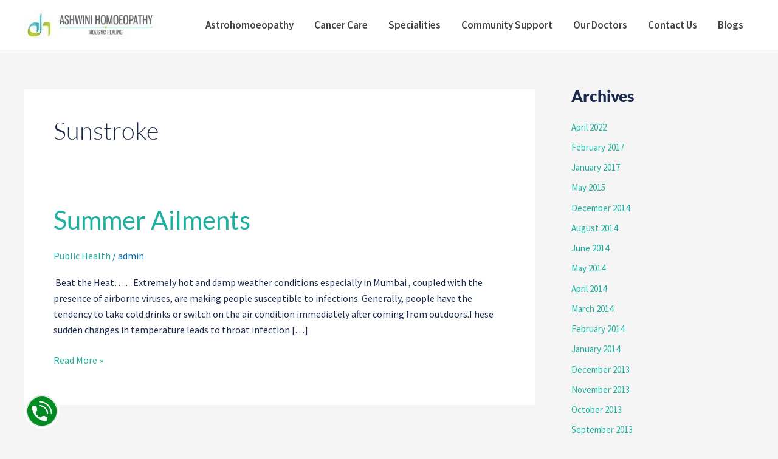

--- FILE ---
content_type: text/css
request_url: https://ashwinihomoeopathy.com/wp-content/uploads/elementor/css/post-10175.css?ver=1768493087
body_size: 1459
content:
.elementor-kit-10175{--e-global-color-primary:#1C2A4D;--e-global-color-secondary:#F3FFFE;--e-global-color-text:#8B8B8B;--e-global-color-accent:#1FAF9E;--e-global-color-cf4575c:#1C2A4D;--e-global-color-27e1996:#8B8B8B;--e-global-color-0673f0f:#1FAF9E;--e-global-color-e0edcf9:#12AA98;--e-global-color-d5b75b0:#F3FFFE;--e-global-typography-primary-font-family:"Lato";--e-global-typography-primary-font-weight:600;--e-global-typography-secondary-font-family:"Source Sans Pro";--e-global-typography-secondary-font-weight:400;--e-global-typography-text-font-family:"Source Sans Pro";--e-global-typography-text-font-size:16px;--e-global-typography-text-font-weight:400;--e-global-typography-accent-font-family:"Source Sans Pro";--e-global-typography-accent-font-weight:500;--e-global-typography-e8e3809-font-family:"Lato";--e-global-typography-e8e3809-font-size:68px;--e-global-typography-e8e3809-font-weight:900;--e-global-typography-e8e3809-text-transform:capitalize;--e-global-typography-e8e3809-line-height:1em;--e-global-typography-de36065-font-family:"Source Sans Pro";--e-global-typography-de36065-font-size:18px;--e-global-typography-de36065-font-weight:400;--e-global-typography-8e4b7d6-font-family:"Source Sans Pro";--e-global-typography-8e4b7d6-font-size:16px;--e-global-typography-8e4b7d6-font-weight:400;--e-global-typography-8e4b7d6-line-height:1em;--e-global-typography-8e4b7d6-letter-spacing:0.2px;--e-global-typography-89c78e7-font-family:"Lato";--e-global-typography-89c78e7-font-size:24px;--e-global-typography-89c78e7-font-weight:800;--e-global-typography-89c78e7-line-height:1em;--e-global-typography-b4828a3-font-family:"Lato";--e-global-typography-b4828a3-font-size:34px;--e-global-typography-b4828a3-font-weight:800;--e-global-typography-b4828a3-text-transform:capitalize;--e-global-typography-b4828a3-line-height:1em;--e-global-typography-67538df-font-family:"Lato";--e-global-typography-67538df-font-size:42px;--e-global-typography-67538df-font-weight:800;--e-global-typography-67538df-line-height:1.2em;--e-global-typography-bf1676a-font-family:"Lato";--e-global-typography-bf1676a-font-size:20px;--e-global-typography-bf1676a-font-weight:600;--e-global-typography-bf1676a-font-style:normal;--e-global-typography-bf1676a-line-height:1.4em;--e-global-typography-b99dfec-font-family:"Source Sans Pro";--e-global-typography-b99dfec-font-size:18px;--e-global-typography-b99dfec-font-weight:600;--e-global-typography-1283316-font-family:"Lato";--e-global-typography-1283316-font-size:52px;--e-global-typography-1283316-font-weight:800;--e-global-typography-1283316-line-height:1.2em;--e-global-typography-53f914d-font-family:"Source Sans Pro";--e-global-typography-53f914d-font-size:16px;--e-global-typography-53f914d-font-weight:400;--e-global-typography-53f914d-text-transform:capitalize;--e-global-typography-a9f9407-font-family:"Source Sans Pro";--e-global-typography-a9f9407-font-size:14px;--e-global-typography-a9f9407-font-weight:400;--e-global-typography-a9f9407-text-transform:capitalize;--e-global-typography-5decfa9-font-family:"Lato";--e-global-typography-5decfa9-font-size:200px;--e-global-typography-5decfa9-font-weight:900;--e-global-typography-5decfa9-text-transform:capitalize;--e-global-typography-5decfa9-line-height:1em;--e-global-typography-2926070-font-family:"Lato";--e-global-typography-2926070-font-size:28px;--e-global-typography-2926070-font-weight:800;--e-global-typography-2926070-text-transform:capitalize;--e-global-typography-2926070-line-height:1em;color:var( --e-global-color-cf4575c );font-family:var( --e-global-typography-text-font-family ), Sans-serif;font-size:var( --e-global-typography-text-font-size );font-weight:var( --e-global-typography-text-font-weight );}.elementor-kit-10175 button,.elementor-kit-10175 input[type="button"],.elementor-kit-10175 input[type="submit"],.elementor-kit-10175 .elementor-button{background-color:var( --e-global-color-0673f0f );font-family:var( --e-global-typography-8e4b7d6-font-family ), Sans-serif;font-size:var( --e-global-typography-8e4b7d6-font-size );font-weight:var( --e-global-typography-8e4b7d6-font-weight );line-height:var( --e-global-typography-8e4b7d6-line-height );letter-spacing:var( --e-global-typography-8e4b7d6-letter-spacing );color:#FFFFFF;border-style:solid;border-width:0px 0px 0px 0px;border-radius:10px 10px 10px 10px;padding:18px 30px 18px 30px;}.elementor-kit-10175 button:hover,.elementor-kit-10175 button:focus,.elementor-kit-10175 input[type="button"]:hover,.elementor-kit-10175 input[type="button"]:focus,.elementor-kit-10175 input[type="submit"]:hover,.elementor-kit-10175 input[type="submit"]:focus,.elementor-kit-10175 .elementor-button:hover,.elementor-kit-10175 .elementor-button:focus{background-color:var( --e-global-color-e0edcf9 );}.elementor-kit-10175 e-page-transition{background-color:#FFBC7D;}.elementor-kit-10175 a{color:var( --e-global-color-0673f0f );}.elementor-kit-10175 h1{color:var( --e-global-color-cf4575c );font-family:var( --e-global-typography-e8e3809-font-family ), Sans-serif;font-size:var( --e-global-typography-e8e3809-font-size );font-weight:var( --e-global-typography-e8e3809-font-weight );text-transform:var( --e-global-typography-e8e3809-text-transform );line-height:var( --e-global-typography-e8e3809-line-height );}.elementor-kit-10175 h2{color:var( --e-global-color-cf4575c );font-family:var( --e-global-typography-67538df-font-family ), Sans-serif;font-size:var( --e-global-typography-67538df-font-size );font-weight:var( --e-global-typography-67538df-font-weight );line-height:var( --e-global-typography-67538df-line-height );}.elementor-kit-10175 h3{color:var( --e-global-color-cf4575c );font-family:var( --e-global-typography-b4828a3-font-family ), Sans-serif;font-size:var( --e-global-typography-b4828a3-font-size );font-weight:var( --e-global-typography-b4828a3-font-weight );text-transform:var( --e-global-typography-b4828a3-text-transform );line-height:var( --e-global-typography-b4828a3-line-height );}.elementor-kit-10175 h4{color:var( --e-global-color-cf4575c );font-family:var( --e-global-typography-2926070-font-family ), Sans-serif;font-size:var( --e-global-typography-2926070-font-size );font-weight:var( --e-global-typography-2926070-font-weight );text-transform:var( --e-global-typography-2926070-text-transform );line-height:var( --e-global-typography-2926070-line-height );}.elementor-kit-10175 h5{color:var( --e-global-color-cf4575c );font-family:var( --e-global-typography-89c78e7-font-family ), Sans-serif;font-size:var( --e-global-typography-89c78e7-font-size );font-weight:var( --e-global-typography-89c78e7-font-weight );line-height:var( --e-global-typography-89c78e7-line-height );}.elementor-kit-10175 h6{color:var( --e-global-color-cf4575c );font-family:var( --e-global-typography-bf1676a-font-family ), Sans-serif;font-size:var( --e-global-typography-bf1676a-font-size );font-weight:var( --e-global-typography-bf1676a-font-weight );font-style:var( --e-global-typography-bf1676a-font-style );line-height:var( --e-global-typography-bf1676a-line-height );}.elementor-kit-10175 label{color:var( --e-global-color-cf4575c );font-family:"Source Sans Pro", Sans-serif;font-size:18px;font-weight:600;line-height:1.8em;}.elementor-kit-10175 input:not([type="button"]):not([type="submit"]),.elementor-kit-10175 textarea,.elementor-kit-10175 .elementor-field-textual{font-family:var( --e-global-typography-text-font-family ), Sans-serif;font-size:var( --e-global-typography-text-font-size );font-weight:var( --e-global-typography-text-font-weight );color:var( --e-global-color-27e1996 );border-style:solid;border-color:#DFDFDF;border-radius:10px 10px 10px 10px;}.elementor-section.elementor-section-boxed > .elementor-container{max-width:1140px;}.e-con{--container-max-width:1140px;}.elementor-widget:not(:last-child){margin-block-end:20px;}.elementor-element{--widgets-spacing:20px 20px;--widgets-spacing-row:20px;--widgets-spacing-column:20px;}{}h1.entry-title{display:var(--page-title-display);}@media(max-width:1024px){.elementor-kit-10175{--e-global-typography-e8e3809-font-size:60px;--e-global-typography-de36065-font-size:17px;--e-global-typography-b4828a3-font-size:28px;--e-global-typography-5decfa9-font-size:150px;--e-global-typography-2926070-font-size:28px;font-size:var( --e-global-typography-text-font-size );}.elementor-kit-10175 h1{font-size:var( --e-global-typography-e8e3809-font-size );line-height:var( --e-global-typography-e8e3809-line-height );}.elementor-kit-10175 h2{font-size:var( --e-global-typography-67538df-font-size );line-height:var( --e-global-typography-67538df-line-height );}.elementor-kit-10175 h3{font-size:var( --e-global-typography-b4828a3-font-size );line-height:var( --e-global-typography-b4828a3-line-height );}.elementor-kit-10175 h4{font-size:var( --e-global-typography-2926070-font-size );line-height:var( --e-global-typography-2926070-line-height );}.elementor-kit-10175 h5{font-size:var( --e-global-typography-89c78e7-font-size );line-height:var( --e-global-typography-89c78e7-line-height );}.elementor-kit-10175 h6{font-size:var( --e-global-typography-bf1676a-font-size );line-height:var( --e-global-typography-bf1676a-line-height );}.elementor-kit-10175 button,.elementor-kit-10175 input[type="button"],.elementor-kit-10175 input[type="submit"],.elementor-kit-10175 .elementor-button{font-size:var( --e-global-typography-8e4b7d6-font-size );line-height:var( --e-global-typography-8e4b7d6-line-height );letter-spacing:var( --e-global-typography-8e4b7d6-letter-spacing );}.elementor-kit-10175 input:not([type="button"]):not([type="submit"]),.elementor-kit-10175 textarea,.elementor-kit-10175 .elementor-field-textual{font-size:var( --e-global-typography-text-font-size );}.elementor-section.elementor-section-boxed > .elementor-container{max-width:1024px;}.e-con{--container-max-width:1024px;}}@media(max-width:767px){.elementor-kit-10175{--e-global-typography-e8e3809-font-size:37px;--e-global-typography-de36065-font-size:16px;--e-global-typography-b4828a3-font-size:26px;--e-global-typography-67538df-font-size:23px;--e-global-typography-bf1676a-font-size:16px;--e-global-typography-1283316-font-size:23px;--e-global-typography-5decfa9-font-size:100px;--e-global-typography-2926070-font-size:26px;font-size:var( --e-global-typography-text-font-size );}.elementor-kit-10175 h1{font-size:var( --e-global-typography-e8e3809-font-size );line-height:var( --e-global-typography-e8e3809-line-height );}.elementor-kit-10175 h2{font-size:var( --e-global-typography-67538df-font-size );line-height:var( --e-global-typography-67538df-line-height );}.elementor-kit-10175 h3{font-size:var( --e-global-typography-b4828a3-font-size );line-height:var( --e-global-typography-b4828a3-line-height );}.elementor-kit-10175 h4{font-size:var( --e-global-typography-2926070-font-size );line-height:var( --e-global-typography-2926070-line-height );}.elementor-kit-10175 h5{font-size:var( --e-global-typography-89c78e7-font-size );line-height:var( --e-global-typography-89c78e7-line-height );}.elementor-kit-10175 h6{font-size:var( --e-global-typography-bf1676a-font-size );line-height:var( --e-global-typography-bf1676a-line-height );}.elementor-kit-10175 button,.elementor-kit-10175 input[type="button"],.elementor-kit-10175 input[type="submit"],.elementor-kit-10175 .elementor-button{font-size:var( --e-global-typography-8e4b7d6-font-size );line-height:var( --e-global-typography-8e4b7d6-line-height );letter-spacing:var( --e-global-typography-8e4b7d6-letter-spacing );}.elementor-kit-10175 input:not([type="button"]):not([type="submit"]),.elementor-kit-10175 textarea,.elementor-kit-10175 .elementor-field-textual{font-size:var( --e-global-typography-text-font-size );}.elementor-section.elementor-section-boxed > .elementor-container{max-width:767px;}.e-con{--container-max-width:767px;}}

--- FILE ---
content_type: text/css
request_url: https://ashwinihomoeopathy.com/wp-content/uploads/elementor/css/post-10430.css?ver=1768493609
body_size: 1931
content:
.elementor-10430 .elementor-element.elementor-element-77370ae{width:auto;max-width:auto;top:90%;text-align:start;}.elementor-10430 .elementor-element.elementor-element-77370ae > .elementor-widget-container{padding:0px 0px 0px 0px;}body:not(.rtl) .elementor-10430 .elementor-element.elementor-element-77370ae{left:1%;}body.rtl .elementor-10430 .elementor-element.elementor-element-77370ae{right:1%;}.elementor-10430 .elementor-element.elementor-element-77370ae img{width:52%;}.elementor-10430 .elementor-element.elementor-element-d480882:not(.elementor-motion-effects-element-type-background), .elementor-10430 .elementor-element.elementor-element-d480882 > .elementor-motion-effects-container > .elementor-motion-effects-layer{background-color:#E0F4FC;background-image:url("https://ashwinihomoeopathy.com/wp-content/uploads/2022/07/footer-bg-img.png");background-position:bottom center;background-repeat:no-repeat;background-size:cover;}.elementor-10430 .elementor-element.elementor-element-d480882{box-shadow:0px 0px 10px 0px rgba(136.93125915527344, 136.93125915527344, 136.93125915527344, 0.16);transition:background 0.3s, border 0.3s, border-radius 0.3s, box-shadow 0.3s;padding:5% 0% 5% 0%;}.elementor-10430 .elementor-element.elementor-element-d480882 > .elementor-background-overlay{transition:background 0.3s, border-radius 0.3s, opacity 0.3s;}.elementor-10430 .elementor-element.elementor-element-fcee9e5 > .elementor-widget-wrap > .elementor-widget:not(.elementor-widget__width-auto):not(.elementor-widget__width-initial):not(:last-child):not(.elementor-absolute){margin-block-end:30px;}.elementor-10430 .elementor-element.elementor-element-fcee9e5 > .elementor-element-populated{margin:0em 4em 0em 0em;--e-column-margin-right:4em;--e-column-margin-left:0em;}.elementor-10430 .elementor-element.elementor-element-ca6385c{text-align:start;}.elementor-10430 .elementor-element.elementor-element-ca6385c img{width:70%;border-radius:5px 5px 5px 5px;}.elementor-10430 .elementor-element.elementor-element-962fd54 .elementor-heading-title{font-family:"Montserrat", Sans-serif;font-size:14px;font-weight:600;line-height:1.8em;color:#606060;}.elementor-10430 .elementor-element.elementor-element-258216e .elementor-icon-list-icon i{color:#46B6FD;transition:color 0.3s;}.elementor-10430 .elementor-element.elementor-element-258216e .elementor-icon-list-icon svg{fill:#46B6FD;transition:fill 0.3s;}.elementor-10430 .elementor-element.elementor-element-258216e .elementor-icon-list-item:hover .elementor-icon-list-icon i{color:#139BF2;}.elementor-10430 .elementor-element.elementor-element-258216e .elementor-icon-list-item:hover .elementor-icon-list-icon svg{fill:#139BF2;}.elementor-10430 .elementor-element.elementor-element-258216e{--e-icon-list-icon-size:18px;--e-icon-list-icon-align:center;--e-icon-list-icon-margin:0 calc(var(--e-icon-list-icon-size, 1em) * 0.125);--icon-vertical-offset:0px;}.elementor-10430 .elementor-element.elementor-element-258216e .elementor-icon-list-icon{padding-inline-end:3px;}.elementor-10430 .elementor-element.elementor-element-258216e .elementor-icon-list-item > .elementor-icon-list-text, .elementor-10430 .elementor-element.elementor-element-258216e .elementor-icon-list-item > a{font-size:22px;font-weight:600;}.elementor-10430 .elementor-element.elementor-element-258216e .elementor-icon-list-text{color:#444444;transition:color 0.3s;}.elementor-10430 .elementor-element.elementor-element-258216e .elementor-icon-list-item:hover .elementor-icon-list-text{color:#139BF2;}.elementor-10430 .elementor-element.elementor-element-080d1d1 .elementor-icon-list-icon i{color:#46B6FD;transition:color 0.3s;}.elementor-10430 .elementor-element.elementor-element-080d1d1 .elementor-icon-list-icon svg{fill:#46B6FD;transition:fill 0.3s;}.elementor-10430 .elementor-element.elementor-element-080d1d1 .elementor-icon-list-item:hover .elementor-icon-list-icon i{color:#139BF2;}.elementor-10430 .elementor-element.elementor-element-080d1d1 .elementor-icon-list-item:hover .elementor-icon-list-icon svg{fill:#139BF2;}.elementor-10430 .elementor-element.elementor-element-080d1d1{--e-icon-list-icon-size:18px;--e-icon-list-icon-align:center;--e-icon-list-icon-margin:0 calc(var(--e-icon-list-icon-size, 1em) * 0.125);--icon-vertical-offset:0px;}.elementor-10430 .elementor-element.elementor-element-080d1d1 .elementor-icon-list-icon{padding-inline-end:3px;}.elementor-10430 .elementor-element.elementor-element-080d1d1 .elementor-icon-list-item > .elementor-icon-list-text, .elementor-10430 .elementor-element.elementor-element-080d1d1 .elementor-icon-list-item > a{font-size:22px;font-weight:600;}.elementor-10430 .elementor-element.elementor-element-080d1d1 .elementor-icon-list-text{color:#444444;transition:color 0.3s;}.elementor-10430 .elementor-element.elementor-element-080d1d1 .elementor-icon-list-item:hover .elementor-icon-list-text{color:#139BF2;}.elementor-10430 .elementor-element.elementor-element-dbd32a1 .elementor-icon-list-icon i{color:#46B6FD;transition:color 0.3s;}.elementor-10430 .elementor-element.elementor-element-dbd32a1 .elementor-icon-list-icon svg{fill:#46B6FD;transition:fill 0.3s;}.elementor-10430 .elementor-element.elementor-element-dbd32a1 .elementor-icon-list-item:hover .elementor-icon-list-icon i{color:#139BF2;}.elementor-10430 .elementor-element.elementor-element-dbd32a1 .elementor-icon-list-item:hover .elementor-icon-list-icon svg{fill:#139BF2;}.elementor-10430 .elementor-element.elementor-element-dbd32a1{--e-icon-list-icon-size:18px;--e-icon-list-icon-align:center;--e-icon-list-icon-margin:0 calc(var(--e-icon-list-icon-size, 1em) * 0.125);--icon-vertical-offset:0px;}.elementor-10430 .elementor-element.elementor-element-dbd32a1 .elementor-icon-list-icon{padding-inline-end:3px;}.elementor-10430 .elementor-element.elementor-element-dbd32a1 .elementor-icon-list-item > .elementor-icon-list-text, .elementor-10430 .elementor-element.elementor-element-dbd32a1 .elementor-icon-list-item > a{font-size:22px;font-weight:600;}.elementor-10430 .elementor-element.elementor-element-dbd32a1 .elementor-icon-list-text{color:#444444;transition:color 0.3s;}.elementor-10430 .elementor-element.elementor-element-dbd32a1 .elementor-icon-list-item:hover .elementor-icon-list-text{color:#139BF2;}.elementor-10430 .elementor-element.elementor-element-a479f15 > .elementor-widget-wrap > .elementor-widget:not(.elementor-widget__width-auto):not(.elementor-widget__width-initial):not(:last-child):not(.elementor-absolute){margin-block-end:30px;}.elementor-10430 .elementor-element.elementor-element-a479f15 > .elementor-element-populated{padding:0px 0px 0px 20px;}.elementor-10430 .elementor-element.elementor-element-e04271b .elementor-heading-title{font-family:"Montserrat", Sans-serif;font-size:16px;font-weight:700;text-transform:uppercase;color:#303030;}.elementor-10430 .elementor-element.elementor-element-f13ca36 .elementor-icon-list-items:not(.elementor-inline-items) .elementor-icon-list-item:not(:last-child){padding-block-end:calc(5px/2);}.elementor-10430 .elementor-element.elementor-element-f13ca36 .elementor-icon-list-items:not(.elementor-inline-items) .elementor-icon-list-item:not(:first-child){margin-block-start:calc(5px/2);}.elementor-10430 .elementor-element.elementor-element-f13ca36 .elementor-icon-list-items.elementor-inline-items .elementor-icon-list-item{margin-inline:calc(5px/2);}.elementor-10430 .elementor-element.elementor-element-f13ca36 .elementor-icon-list-items.elementor-inline-items{margin-inline:calc(-5px/2);}.elementor-10430 .elementor-element.elementor-element-f13ca36 .elementor-icon-list-items.elementor-inline-items .elementor-icon-list-item:after{inset-inline-end:calc(-5px/2);}.elementor-10430 .elementor-element.elementor-element-f13ca36 .elementor-icon-list-icon i{transition:color 0.3s;}.elementor-10430 .elementor-element.elementor-element-f13ca36 .elementor-icon-list-icon svg{transition:fill 0.3s;}.elementor-10430 .elementor-element.elementor-element-f13ca36{--e-icon-list-icon-size:14px;--icon-vertical-offset:0px;}.elementor-10430 .elementor-element.elementor-element-f13ca36 .elementor-icon-list-icon{padding-inline-end:0px;}.elementor-10430 .elementor-element.elementor-element-f13ca36 .elementor-icon-list-item > .elementor-icon-list-text, .elementor-10430 .elementor-element.elementor-element-f13ca36 .elementor-icon-list-item > a{font-family:"Poppins", Sans-serif;font-size:15px;font-weight:500;}.elementor-10430 .elementor-element.elementor-element-f13ca36 .elementor-icon-list-text{color:#606060;transition:color 0.3s;}.elementor-10430 .elementor-element.elementor-element-f13ca36 .elementor-icon-list-item:hover .elementor-icon-list-text{color:#35C7DF;}.elementor-10430 .elementor-element.elementor-element-4d4bf2b > .elementor-widget-wrap > .elementor-widget:not(.elementor-widget__width-auto):not(.elementor-widget__width-initial):not(:last-child):not(.elementor-absolute){margin-block-end:30px;}.elementor-10430 .elementor-element.elementor-element-4d4bf2b > .elementor-element-populated{padding:0px 0px 0px 20px;}.elementor-10430 .elementor-element.elementor-element-9e55e64 .elementor-heading-title{font-family:"Montserrat", Sans-serif;font-size:16px;font-weight:700;text-transform:uppercase;color:#303030;}.elementor-10430 .elementor-element.elementor-element-21b495e .elementor-icon-list-items:not(.elementor-inline-items) .elementor-icon-list-item:not(:last-child){padding-block-end:calc(5px/2);}.elementor-10430 .elementor-element.elementor-element-21b495e .elementor-icon-list-items:not(.elementor-inline-items) .elementor-icon-list-item:not(:first-child){margin-block-start:calc(5px/2);}.elementor-10430 .elementor-element.elementor-element-21b495e .elementor-icon-list-items.elementor-inline-items .elementor-icon-list-item{margin-inline:calc(5px/2);}.elementor-10430 .elementor-element.elementor-element-21b495e .elementor-icon-list-items.elementor-inline-items{margin-inline:calc(-5px/2);}.elementor-10430 .elementor-element.elementor-element-21b495e .elementor-icon-list-items.elementor-inline-items .elementor-icon-list-item:after{inset-inline-end:calc(-5px/2);}.elementor-10430 .elementor-element.elementor-element-21b495e .elementor-icon-list-icon i{transition:color 0.3s;}.elementor-10430 .elementor-element.elementor-element-21b495e .elementor-icon-list-icon svg{transition:fill 0.3s;}.elementor-10430 .elementor-element.elementor-element-21b495e{--e-icon-list-icon-size:14px;--icon-vertical-offset:0px;}.elementor-10430 .elementor-element.elementor-element-21b495e .elementor-icon-list-icon{padding-inline-end:0px;}.elementor-10430 .elementor-element.elementor-element-21b495e .elementor-icon-list-item > .elementor-icon-list-text, .elementor-10430 .elementor-element.elementor-element-21b495e .elementor-icon-list-item > a{font-family:"Poppins", Sans-serif;font-size:15px;font-weight:500;}.elementor-10430 .elementor-element.elementor-element-21b495e .elementor-icon-list-text{color:#606060;transition:color 0.3s;}.elementor-10430 .elementor-element.elementor-element-21b495e .elementor-icon-list-item:hover .elementor-icon-list-text{color:#35C7DF;}.elementor-10430 .elementor-element.elementor-element-d7a24a0{margin-top:0px;margin-bottom:0px;}.elementor-10430 .elementor-element.elementor-element-6c32dc8 img{border-radius:3px 3px 3px 3px;}.elementor-10430 .elementor-element.elementor-element-0850013 img{border-radius:3px 3px 3px 3px;}.elementor-10430 .elementor-element.elementor-element-be9663f img{border-radius:3px 3px 3px 3px;}.elementor-10430 .elementor-element.elementor-element-88e816f img{border-radius:3px 3px 3px 3px;}.elementor-10430 .elementor-element.elementor-element-a10f2d7:not(.elementor-motion-effects-element-type-background), .elementor-10430 .elementor-element.elementor-element-a10f2d7 > .elementor-motion-effects-container > .elementor-motion-effects-layer{background-color:#E0F4FC;}.elementor-10430 .elementor-element.elementor-element-a10f2d7{border-style:solid;border-width:1px 0px 0px 0px;border-color:#E4E4E4;transition:background 0.3s, border 0.3s, border-radius 0.3s, box-shadow 0.3s;padding:1.5% 0% 1.5% 0%;}.elementor-10430 .elementor-element.elementor-element-a10f2d7 > .elementor-background-overlay{transition:background 0.3s, border-radius 0.3s, opacity 0.3s;}.elementor-10430 .elementor-element.elementor-element-b35b3bf{text-align:start;}.elementor-10430 .elementor-element.elementor-element-b35b3bf .elementor-heading-title{font-family:"Montserrat", Sans-serif;font-size:13px;font-weight:600;line-height:1.8em;color:#606060;}.elementor-10430 .elementor-element.elementor-element-3b16637 .elementor-icon-list-items:not(.elementor-inline-items) .elementor-icon-list-item:not(:last-child){padding-block-end:calc(18px/2);}.elementor-10430 .elementor-element.elementor-element-3b16637 .elementor-icon-list-items:not(.elementor-inline-items) .elementor-icon-list-item:not(:first-child){margin-block-start:calc(18px/2);}.elementor-10430 .elementor-element.elementor-element-3b16637 .elementor-icon-list-items.elementor-inline-items .elementor-icon-list-item{margin-inline:calc(18px/2);}.elementor-10430 .elementor-element.elementor-element-3b16637 .elementor-icon-list-items.elementor-inline-items{margin-inline:calc(-18px/2);}.elementor-10430 .elementor-element.elementor-element-3b16637 .elementor-icon-list-items.elementor-inline-items .elementor-icon-list-item:after{inset-inline-end:calc(-18px/2);}.elementor-10430 .elementor-element.elementor-element-3b16637 .elementor-icon-list-item:not(:last-child):after{content:"";height:48%;border-color:#686868;}.elementor-10430 .elementor-element.elementor-element-3b16637 .elementor-icon-list-items:not(.elementor-inline-items) .elementor-icon-list-item:not(:last-child):after{border-block-start-style:solid;border-block-start-width:2px;}.elementor-10430 .elementor-element.elementor-element-3b16637 .elementor-icon-list-items.elementor-inline-items .elementor-icon-list-item:not(:last-child):after{border-inline-start-style:solid;}.elementor-10430 .elementor-element.elementor-element-3b16637 .elementor-inline-items .elementor-icon-list-item:not(:last-child):after{border-inline-start-width:2px;}.elementor-10430 .elementor-element.elementor-element-3b16637 .elementor-icon-list-icon i{transition:color 0.3s;}.elementor-10430 .elementor-element.elementor-element-3b16637 .elementor-icon-list-icon svg{transition:fill 0.3s;}.elementor-10430 .elementor-element.elementor-element-3b16637{--e-icon-list-icon-size:14px;--icon-vertical-offset:0px;}.elementor-10430 .elementor-element.elementor-element-3b16637 .elementor-icon-list-icon{padding-inline-end:0px;}.elementor-10430 .elementor-element.elementor-element-3b16637 .elementor-icon-list-item > .elementor-icon-list-text, .elementor-10430 .elementor-element.elementor-element-3b16637 .elementor-icon-list-item > a{font-family:"Montserrat", Sans-serif;font-size:13px;font-weight:600;}.elementor-10430 .elementor-element.elementor-element-3b16637 .elementor-icon-list-text{color:#606060;transition:color 0.3s;}.elementor-10430 .elementor-element.elementor-element-3b16637 .elementor-icon-list-item:hover .elementor-icon-list-text{color:#35C7DF;}.elementor-theme-builder-content-area{height:400px;}.elementor-location-header:before, .elementor-location-footer:before{content:"";display:table;clear:both;}@media(max-width:1024px){.elementor-10430 .elementor-element.elementor-element-d480882{padding:30px 0px 30px 0px;}.elementor-10430 .elementor-element.elementor-element-fcee9e5 > .elementor-element-populated{padding:0px 0px 0px 10px;}.elementor-10430 .elementor-element.elementor-element-a10f2d7{padding:30px 0px 30px 0px;}}@media(max-width:767px){.elementor-10430 .elementor-element.elementor-element-fcee9e5.elementor-column > .elementor-widget-wrap{justify-content:center;}.elementor-10430 .elementor-element.elementor-element-fcee9e5 > .elementor-widget-wrap > .elementor-widget:not(.elementor-widget__width-auto):not(.elementor-widget__width-initial):not(:last-child):not(.elementor-absolute){margin-block-end:8px;}.elementor-10430 .elementor-element.elementor-element-fcee9e5 > .elementor-element-populated{margin:0px 0px 35px 0px;--e-column-margin-right:0px;--e-column-margin-left:0px;padding:0em 1em 0em 1em;}.elementor-10430 .elementor-element.elementor-element-ca6385c{text-align:center;}.elementor-10430 .elementor-element.elementor-element-ca6385c img{width:86%;}.elementor-10430 .elementor-element.elementor-element-962fd54{text-align:center;}.elementor-10430 .elementor-element.elementor-element-a479f15{width:50%;}.elementor-10430 .elementor-element.elementor-element-a479f15 > .elementor-element-populated{margin:0px 0px 30px 0px;--e-column-margin-right:0px;--e-column-margin-left:0px;padding:0em 0em 0em 1em;}.elementor-10430 .elementor-element.elementor-element-4d4bf2b{width:50%;}.elementor-10430 .elementor-element.elementor-element-4d4bf2b > .elementor-element-populated{margin:0px 0px 30px 0px;--e-column-margin-right:0px;--e-column-margin-left:0px;}.elementor-10430 .elementor-element.elementor-element-f91ca26 > .elementor-element-populated{padding:0em 1em 0em 1em;}.elementor-10430 .elementor-element.elementor-element-4a2a5a5 > .elementor-element-populated{padding:1em 1em 0em 1em;}.elementor-10430 .elementor-element.elementor-element-a10f2d7{padding:15px 15px 15px 15px;}.elementor-10430 .elementor-element.elementor-element-b35b3bf > .elementor-widget-container{margin:0em 0em 1em 0em;}.elementor-10430 .elementor-element.elementor-element-b35b3bf{text-align:center;}.elementor-10430 .elementor-element.elementor-element-b35b3bf .elementor-heading-title{font-size:12px;}}@media(min-width:768px){.elementor-10430 .elementor-element.elementor-element-fcee9e5{width:38.683%;}.elementor-10430 .elementor-element.elementor-element-a479f15{width:17.719%;}.elementor-10430 .elementor-element.elementor-element-4d4bf2b{width:18.773%;}.elementor-10430 .elementor-element.elementor-element-19d29bd{width:24.825%;}}@media(min-width:1025px){.elementor-10430 .elementor-element.elementor-element-d480882:not(.elementor-motion-effects-element-type-background), .elementor-10430 .elementor-element.elementor-element-d480882 > .elementor-motion-effects-container > .elementor-motion-effects-layer{background-attachment:scroll;}}